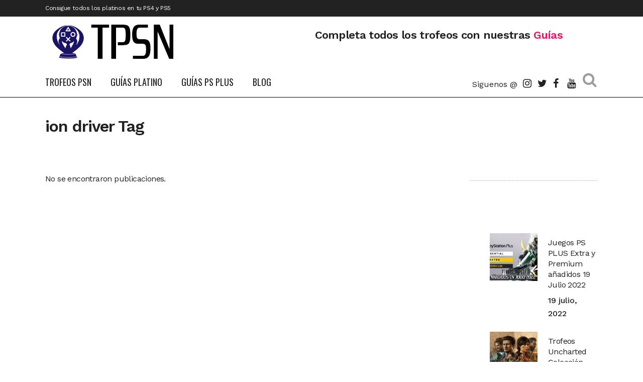

--- FILE ---
content_type: text/html; charset=UTF-8
request_url: https://trofeospsn.com/tag/ion-driver/
body_size: 12361
content:
<!DOCTYPE html><html lang="es"><head><meta charset="UTF-8" /><meta name="viewport" content="width=device-width,initial-scale=1,user-scalable=no"><script src="/cdn-cgi/scripts/7d0fa10a/cloudflare-static/rocket-loader.min.js" data-cf-settings="e840816fbe0263f587aa89a5-|49"></script><link rel="stylesheet" media="print" onload="this.onload=null;this.media='all';" id="ao_optimized_gfonts" href="https://fonts.googleapis.com/css?family=Raleway%3A100%2C200%2C300%2C400%2C500%2C600%2C700%2C800%2C900%2C100italic%2C300italic%2C400italic%2C700italic%7COswald%3A100%2C200%2C300%2C400%2C500%2C600%2C700%2C800%2C900%2C100italic%2C300italic%2C400italic%2C700italic%7CWork+Sans%3A100%2C200%2C300%2C400%2C500%2C600%2C700%2C800%2C900%2C100italic%2C300italic%2C400italic%2C700italic%7CVollkorn%3A100%2C200%2C300%2C400%2C500%2C600%2C700%2C800%2C900%2C100italic%2C300italic%2C400italic%2C700italic&amp;display=swap"><link rel="profile" href="https://gmpg.org/xfn/11" /><link rel="pingback" href="https://trofeospsn.com/xmlrpc.php" /><meta name='robots' content='index, follow, max-image-preview:large, max-snippet:-1, max-video-preview:-1' /><style>img:is([sizes="auto" i],[sizes^="auto," i]){contain-intrinsic-size:3000px 1500px}</style><!-- This site is optimized with the Yoast SEO plugin v24.6 - https://yoast.com/wordpress/plugins/seo/ --><link media="all" href='//trofeospsn.com/wp-content/cache/wpfc-minified/8ab4ugne/f91v7.css' rel="stylesheet"><title>ion driver archivos - Trofeos PSN</title><link rel="canonical" href="https://trofeospsn.com/tag/ion-driver/" /><meta property="og:locale" content="es_ES" /><meta property="og:type" content="article" /><meta property="og:title" content="ion driver archivos - Trofeos PSN" /><meta property="og:url" content="https://trofeospsn.com/tag/ion-driver/" /><meta property="og:site_name" content="Trofeos PSN" /><meta property="og:image" content="https://trofeospsn.com/wp-content/uploads/2020/04/logo-largo-web.png" /><meta property="og:image:width" content="222" /><meta property="og:image:height" content="80" /><meta property="og:image:type" content="image/png" /><meta name="twitter:card" content="summary_large_image" /><meta name="twitter:site" content="@trofeospsn" /> <script type="application/ld+json" class="yoast-schema-graph">{"@context":"https://schema.org","@graph":[{"@type":"CollectionPage","@id":"https://trofeospsn.com/tag/ion-driver/","url":"https://trofeospsn.com/tag/ion-driver/","name":"ion driver archivos - Trofeos PSN","isPartOf":{"@id":"https://trofeospsn.com/#website"},"breadcrumb":{"@id":"https://trofeospsn.com/tag/ion-driver/#breadcrumb"},"inLanguage":"es"},{"@type":"BreadcrumbList","@id":"https://trofeospsn.com/tag/ion-driver/#breadcrumb","itemListElement":[{"@type":"ListItem","position":1,"name":"Trofeos PSN","item":"https://trofeospsn.com/"},{"@type":"ListItem","position":2,"name":"ion driver"}]},{"@type":"WebSite","@id":"https://trofeospsn.com/#website","url":"https://trofeospsn.com/","name":"Trofeos PSN","description":"Trofeos PSN","publisher":{"@id":"https://trofeospsn.com/#organization"},"potentialAction":[{"@type":"SearchAction","target":{"@type":"EntryPoint","urlTemplate":"https://trofeospsn.com/?s={search_term_string}"},"query-input":{"@type":"PropertyValueSpecification","valueRequired":true,"valueName":"search_term_string"}}],"inLanguage":"es"},{"@type":"Organization","@id":"https://trofeospsn.com/#organization","name":"Trofeos PSN","url":"https://trofeospsn.com/","logo":{"@type":"ImageObject","inLanguage":"es","@id":"https://trofeospsn.com/#/schema/logo/image/","url":"https://trofeospsn.com/wp-content/uploads/2020/04/Logo_psn_trofeos.png","contentUrl":"https://trofeospsn.com/wp-content/uploads/2020/04/Logo_psn_trofeos.png","width":564,"height":590,"caption":"Trofeos PSN"},"image":{"@id":"https://trofeospsn.com/#/schema/logo/image/"},"sameAs":["https://www.facebook.com/trofeospsn/","https://x.com/trofeospsn","https://www.instagram.com/trofeospsn/","https://www.youtube.com/channel/UCLxm4rIgp9YErGsxkFZcWoQ/"]}]}</script> <!-- / Yoast SEO plugin. --><link rel="alternate" type="application/rss+xml" title="Trofeos PSN &raquo; Feed" href="https://trofeospsn.com/feed/" /><link rel="alternate" type="application/rss+xml" title="Trofeos PSN &raquo; Feed de los comentarios" href="https://trofeospsn.com/comments/feed/" /><link rel="alternate" type="application/rss+xml" title="Trofeos PSN &raquo; Etiqueta ion driver del feed" href="https://trofeospsn.com/tag/ion-driver/feed/" /><style id='classic-theme-styles-inline-css' type='text/css'>/*! This file is auto-generated */
.wp-block-button__link{color:#fff;background-color:#32373c;border-radius:9999px;box-shadow:none;text-decoration:none;padding:calc(.667em + 2px) calc(1.333em + 2px);font-size:1.125em}.wp-block-file__button{background:#32373c;color:#fff;text-decoration:none}</style><style id='global-styles-inline-css' type='text/css'>:root{--wp--preset--aspect-ratio--square:1;--wp--preset--aspect-ratio--4-3:4/3;--wp--preset--aspect-ratio--3-4:3/4;--wp--preset--aspect-ratio--3-2:3/2;--wp--preset--aspect-ratio--2-3:2/3;--wp--preset--aspect-ratio--16-9:16/9;--wp--preset--aspect-ratio--9-16:9/16;--wp--preset--color--black:#000;--wp--preset--color--cyan-bluish-gray:#abb8c3;--wp--preset--color--white:#fff;--wp--preset--color--pale-pink:#f78da7;--wp--preset--color--vivid-red:#cf2e2e;--wp--preset--color--luminous-vivid-orange:#ff6900;--wp--preset--color--luminous-vivid-amber:#fcb900;--wp--preset--color--light-green-cyan:#7bdcb5;--wp--preset--color--vivid-green-cyan:#00d084;--wp--preset--color--pale-cyan-blue:#8ed1fc;--wp--preset--color--vivid-cyan-blue:#0693e3;--wp--preset--color--vivid-purple:#9b51e0;--wp--preset--gradient--vivid-cyan-blue-to-vivid-purple:linear-gradient(135deg,rgba(6,147,227,1) 0%,#9b51e0 100%);--wp--preset--gradient--light-green-cyan-to-vivid-green-cyan:linear-gradient(135deg,#7adcb4 0%,#00d082 100%);--wp--preset--gradient--luminous-vivid-amber-to-luminous-vivid-orange:linear-gradient(135deg,rgba(252,185,0,1) 0%,rgba(255,105,0,1) 100%);--wp--preset--gradient--luminous-vivid-orange-to-vivid-red:linear-gradient(135deg,rgba(255,105,0,1) 0%,#cf2e2e 100%);--wp--preset--gradient--very-light-gray-to-cyan-bluish-gray:linear-gradient(135deg,#eee 0%,#a9b8c3 100%);--wp--preset--gradient--cool-to-warm-spectrum:linear-gradient(135deg,#4aeadc 0%,#9778d1 20%,#cf2aba 40%,#ee2c82 60%,#fb6962 80%,#fef84c 100%);--wp--preset--gradient--blush-light-purple:linear-gradient(135deg,#ffceec 0%,#9896f0 100%);--wp--preset--gradient--blush-bordeaux:linear-gradient(135deg,#fecda5 0%,#fe2d2d 50%,#6b003e 100%);--wp--preset--gradient--luminous-dusk:linear-gradient(135deg,#ffcb70 0%,#c751c0 50%,#4158d0 100%);--wp--preset--gradient--pale-ocean:linear-gradient(135deg,#fff5cb 0%,#b6e3d4 50%,#33a7b5 100%);--wp--preset--gradient--electric-grass:linear-gradient(135deg,#caf880 0%,#71ce7e 100%);--wp--preset--gradient--midnight:linear-gradient(135deg,#020381 0%,#2874fc 100%);--wp--preset--font-size--small:13px;--wp--preset--font-size--medium:20px;--wp--preset--font-size--large:36px;--wp--preset--font-size--x-large:42px;--wp--preset--spacing--20:.44rem;--wp--preset--spacing--30:.67rem;--wp--preset--spacing--40:1rem;--wp--preset--spacing--50:1.5rem;--wp--preset--spacing--60:2.25rem;--wp--preset--spacing--70:3.38rem;--wp--preset--spacing--80:5.06rem;--wp--preset--shadow--natural:6px 6px 9px rgba(0,0,0,.2);--wp--preset--shadow--deep:12px 12px 50px rgba(0,0,0,.4);--wp--preset--shadow--sharp:6px 6px 0px rgba(0,0,0,.2);--wp--preset--shadow--outlined:6px 6px 0px -3px rgba(255,255,255,1),6px 6px rgba(0,0,0,1);--wp--preset--shadow--crisp:6px 6px 0px rgba(0,0,0,1)}:where(.is-layout-flex){gap:.5em}:where(.is-layout-grid){gap:.5em}body .is-layout-flex{display:flex}.is-layout-flex{flex-wrap:wrap;align-items:center}.is-layout-flex>:is(*,div){margin:0}body .is-layout-grid{display:grid}.is-layout-grid>:is(*,div){margin:0}:where(.wp-block-columns.is-layout-flex){gap:2em}:where(.wp-block-columns.is-layout-grid){gap:2em}:where(.wp-block-post-template.is-layout-flex){gap:1.25em}:where(.wp-block-post-template.is-layout-grid){gap:1.25em}.has-black-color{color:var(--wp--preset--color--black) !important}.has-cyan-bluish-gray-color{color:var(--wp--preset--color--cyan-bluish-gray) !important}.has-white-color{color:var(--wp--preset--color--white) !important}.has-pale-pink-color{color:var(--wp--preset--color--pale-pink) !important}.has-vivid-red-color{color:var(--wp--preset--color--vivid-red) !important}.has-luminous-vivid-orange-color{color:var(--wp--preset--color--luminous-vivid-orange) !important}.has-luminous-vivid-amber-color{color:var(--wp--preset--color--luminous-vivid-amber) !important}.has-light-green-cyan-color{color:var(--wp--preset--color--light-green-cyan) !important}.has-vivid-green-cyan-color{color:var(--wp--preset--color--vivid-green-cyan) !important}.has-pale-cyan-blue-color{color:var(--wp--preset--color--pale-cyan-blue) !important}.has-vivid-cyan-blue-color{color:var(--wp--preset--color--vivid-cyan-blue) !important}.has-vivid-purple-color{color:var(--wp--preset--color--vivid-purple) !important}.has-black-background-color{background-color:var(--wp--preset--color--black) !important}.has-cyan-bluish-gray-background-color{background-color:var(--wp--preset--color--cyan-bluish-gray) !important}.has-white-background-color{background-color:var(--wp--preset--color--white) !important}.has-pale-pink-background-color{background-color:var(--wp--preset--color--pale-pink) !important}.has-vivid-red-background-color{background-color:var(--wp--preset--color--vivid-red) !important}.has-luminous-vivid-orange-background-color{background-color:var(--wp--preset--color--luminous-vivid-orange) !important}.has-luminous-vivid-amber-background-color{background-color:var(--wp--preset--color--luminous-vivid-amber) !important}.has-light-green-cyan-background-color{background-color:var(--wp--preset--color--light-green-cyan) !important}.has-vivid-green-cyan-background-color{background-color:var(--wp--preset--color--vivid-green-cyan) !important}.has-pale-cyan-blue-background-color{background-color:var(--wp--preset--color--pale-cyan-blue) !important}.has-vivid-cyan-blue-background-color{background-color:var(--wp--preset--color--vivid-cyan-blue) !important}.has-vivid-purple-background-color{background-color:var(--wp--preset--color--vivid-purple) !important}.has-black-border-color{border-color:var(--wp--preset--color--black) !important}.has-cyan-bluish-gray-border-color{border-color:var(--wp--preset--color--cyan-bluish-gray) !important}.has-white-border-color{border-color:var(--wp--preset--color--white) !important}.has-pale-pink-border-color{border-color:var(--wp--preset--color--pale-pink) !important}.has-vivid-red-border-color{border-color:var(--wp--preset--color--vivid-red) !important}.has-luminous-vivid-orange-border-color{border-color:var(--wp--preset--color--luminous-vivid-orange) !important}.has-luminous-vivid-amber-border-color{border-color:var(--wp--preset--color--luminous-vivid-amber) !important}.has-light-green-cyan-border-color{border-color:var(--wp--preset--color--light-green-cyan) !important}.has-vivid-green-cyan-border-color{border-color:var(--wp--preset--color--vivid-green-cyan) !important}.has-pale-cyan-blue-border-color{border-color:var(--wp--preset--color--pale-cyan-blue) !important}.has-vivid-cyan-blue-border-color{border-color:var(--wp--preset--color--vivid-cyan-blue) !important}.has-vivid-purple-border-color{border-color:var(--wp--preset--color--vivid-purple) !important}.has-vivid-cyan-blue-to-vivid-purple-gradient-background{background:var(--wp--preset--gradient--vivid-cyan-blue-to-vivid-purple) !important}.has-light-green-cyan-to-vivid-green-cyan-gradient-background{background:var(--wp--preset--gradient--light-green-cyan-to-vivid-green-cyan) !important}.has-luminous-vivid-amber-to-luminous-vivid-orange-gradient-background{background:var(--wp--preset--gradient--luminous-vivid-amber-to-luminous-vivid-orange) !important}.has-luminous-vivid-orange-to-vivid-red-gradient-background{background:var(--wp--preset--gradient--luminous-vivid-orange-to-vivid-red) !important}.has-very-light-gray-to-cyan-bluish-gray-gradient-background{background:var(--wp--preset--gradient--very-light-gray-to-cyan-bluish-gray) !important}.has-cool-to-warm-spectrum-gradient-background{background:var(--wp--preset--gradient--cool-to-warm-spectrum) !important}.has-blush-light-purple-gradient-background{background:var(--wp--preset--gradient--blush-light-purple) !important}.has-blush-bordeaux-gradient-background{background:var(--wp--preset--gradient--blush-bordeaux) !important}.has-luminous-dusk-gradient-background{background:var(--wp--preset--gradient--luminous-dusk) !important}.has-pale-ocean-gradient-background{background:var(--wp--preset--gradient--pale-ocean) !important}.has-electric-grass-gradient-background{background:var(--wp--preset--gradient--electric-grass) !important}.has-midnight-gradient-background{background:var(--wp--preset--gradient--midnight) !important}.has-small-font-size{font-size:var(--wp--preset--font-size--small) !important}.has-medium-font-size{font-size:var(--wp--preset--font-size--medium) !important}.has-large-font-size{font-size:var(--wp--preset--font-size--large) !important}.has-x-large-font-size{font-size:var(--wp--preset--font-size--x-large) !important}:where(.wp-block-post-template.is-layout-flex){gap:1.25em}:where(.wp-block-post-template.is-layout-grid){gap:1.25em}:where(.wp-block-columns.is-layout-flex){gap:2em}:where(.wp-block-columns.is-layout-grid){gap:2em}:root :where(.wp-block-pullquote){font-size:1.5em;line-height:1.6}</style><link rel='stylesheet' id='bridge-qode-dripicons-css' href='//trofeospsn.com/wp-content/cache/wpfc-minified/nm1w1ed/f91v7.css' type='text/css' media='all' /><style id='bridge-stylesheet-inline-css' type='text/css'>.archive.disabled_footer_top .footer_top_holder,.archive.disabled_footer_bottom .footer_bottom_holder{display:none}</style><style id='bridge-style-dynamic-responsive-inline-css' type='text/css'>.qode-news-holder .qode-post-info-date a,.qode-news-holder .qode-post-info-author,.qode-news-holder .qode-post-info-comments-holder a,.q_dropcap,.qode-slider1-owl .owl-dots .owl-dot .qode-slider1-pag-date,.qode-news-single-news-template .qode-comment-holder .qode-comment-text .qode-comment-date{font-family:'Vollkorn',serif}p{letter-spacing:-.6px}.q_dropcap.normal{font-weight:400;height:46px}.drop_down .second{box-shadow:0px 2px 6px rgba(0,0,0,.1)}body.archive .content .container .container_inner{padding-bottom:80px}.content_bottom .widget_text.widget.widget_custom_html .textwidget.custom-html-widget{text-align:center;padding:26px 0;border-top:1px solid #000}.qode-instagram-feed li{margin:0 !important;padding:0 !important}.wpb_widgetised_column .widget a,.wpb_widgetised_column .widget li,.wpb_widgetised_column a{font-weight:inherit}.qode_tweet_text{font-weight:500;letter-spacing:-.6px;line-height:21px;border-bottom:1px dotted #a9a9a9;padding-bottom:25px;padding-top:12px}.qode_twitter_widget li:last-child .qode_tweet_text{border-bottom:none;margin-bottom:-18px}.video-sidebar{margin-bottom:49px}.qode_tweet_text a{color:#582ff2 !important}.wpb_widgetised_column .widget>h5,aside .widget>h5{font-family:'Oswald',sans-serif;font-size:22px;line-height:22px;font-style:normal;font-weight:400;letter-spacing:0px;text-transform:uppercase}.footer_top .qode-news-layout1-widget .qode-layout1-item,.footer_top .qode-news-layout1-widget>h5{border-bottom:none}.footer_top .qode-news-layout1-widget>h5{padding-bottom:4px}.footer_top .qode-news-layout1-widget .qode-layout1-item{padding-top:17px !important;padding-bottom:19px !important}.footer_top .qode-news-holder .qode-post-info-date a i,.footer_top .qode-news-holder .qode-post-info-date a{color:#c6c6c6 !important}.footer_top h5{margin:0 0 27px}.footer_top .widget_nav_menu ul li{padding:3px 0 19px}.footer_top .comment-author-link{letter-spacing:-.6px}.wpb_widgetised_column.wpb_content_element .qode-instagram-feed li,aside .widget .qode-instagram-feed li{margin:0 0 6px !important;padding:0 3px !important}.wpb_widgetised_column.wpb_content_element .qode-instagram-feed,aside .widget .qode-instagram-feed{margin-left:-3px;margin-right:-3px}.latest-post-sidebar{margin-bottom:-25px}.latest-post-sidebar-2{margin-bottom:-16px}header:not(.centered_logo) .header_fixed_right_area{line-height:initial}.header_top .wpml-ls-legacy-dropdown li{width:auto !important}.header_top .wpml-ls-legacy-dropdown>ul>li>a{padding-right:0 !important}.header_top .wpml-ls-legacy-dropdown ul li a{font-size:11px !important;text-transform:uppercase;font-style:normal;font-weight:500;display:inline-block;background-color:transparent}.header_top .wpml-ls-legacy-dropdown ul li:hover a{color:#fff;background-color:transparent}.header_top .wpml-ls-legacy-dropdown>ul>li>a:after{right:-14px}.header_top .wpml-ls-legacy-dropdown ul ul{box-shadow:0px 2px 6px rgba(0,0,0,.1);background-color:#fff}.header_top .wpml-ls-legacy-dropdown ul ul li a span{color:#000 !important}@media only screen and (max-width:1750px){.qode-slider1-item .qode-blog-share{display:none}}@media only screen and (max-width:1440px) and (min-width:769px){h1,h1 a{font-size:50px;line-height:66px;letter-spacing:-2px}}@media only screen and (max-width:480px){.footer_top .column_inner>div{margin:0 0 0!important}}div.wpcf7 .ajax-loader{display:none}.header_inner_right .two_columns_form_without_space{max-width:330px}.drop_down .second .inner .widget{padding:0}.drop_down .wide .second ul li{padding:0}.drop_down .wide .second ul{padding:15px 0;margin:0 -15px}.drop_down .wide .second ul li{border:none}@media only screen and (min-width:1024px){.drop_down .wide .second ul li.qode-one-column-dropdown{width:950px}}@media only screen and (min-width:1200px){.drop_down .wide .second ul li.qode-one-column-dropdown{width:1100px}}@media only screen and (min-width:1500px){.qode_grid_1400 .drop_down .wide .second ul li.qode-one-column-dropdown{width:1400px}}.header_bottom_right_widget_holder{padding:0 0 0 17px}.drop_down .second .inner ul li.sub a i.q_menu_arrow{font-size:15px;color:#202020}li.narrow .second .inner ul{box-shadow:6px 10px 29px 0px rgba(0,0,0,.14)}.header_fixed_right_area>div{display:inline-block}.header_fixed_right_area>div:first-child{padding-right:70px}.category .blog_holder article .post_info{font-family:'Vollkorn',serif;color:#545454}.category .blog_holder article .post_info a{color:#545454}.category .blog_holder article .post_text h2 .date{display:none}.category .blog_holder article .post_info .dots{padding:0 10px}.main_menu>ul>li>.second>.inner{border-top:1px solid rgba(0,0,0,1)}header.sticky .header_bottom{border-bottom:1px solid rgba(0,0,0,1)}.drop_down .narrow .second .inner ul li a{padding-left:28px}li.narrow .second .inner ul{padding:14px 0}.drop_down .second .inner ul li ul{top:-14px}.header_top_bottom_holder .header_top .wpml-ls-legacy-dropdown{width:7.5em}.header_top_bottom_holder .header_top .header-widget.header-left-widget:first-child p{padding-left:0}.drop_down .wide .second ul{padding:30px 0}@media screen and (max-width:1000px){.header_bottom_right_widget_holder div.wpcf7{display:none}}@media screen and (max-width:1500px){.sticky nav.main_menu>ul>li>a{padding:0 14px}}@media screen and (max-width:1200px){.sticky .header_bottom_right_widget_holder div.wpcf7{display:none}}.drop_down .second .inner .qode-layout1-item .qode-post-info-date{margin-bottom:0}</style><style id='akismet-widget-style-inline-css' type='text/css'>.a-stats{--akismet-color-mid-green:#357b49;--akismet-color-white:#fff;--akismet-color-light-grey:#f6f7f7;max-width:350px;width:auto}.a-stats *{all:unset;box-sizing:border-box}.a-stats strong{font-weight:600}.a-stats a.a-stats__link,.a-stats a.a-stats__link:visited,.a-stats a.a-stats__link:active{background:var(--akismet-color-mid-green);border:none;box-shadow:none;border-radius:8px;color:var(--akismet-color-white);cursor:pointer;display:block;font-family:-apple-system,BlinkMacSystemFont,'Segoe UI','Roboto','Oxygen-Sans','Ubuntu','Cantarell','Helvetica Neue',sans-serif;font-weight:500;padding:12px;text-align:center;text-decoration:none;transition:all .2s ease}.widget .a-stats a.a-stats__link:focus{background:var(--akismet-color-mid-green);color:var(--akismet-color-white);text-decoration:none}.a-stats a.a-stats__link:hover{filter:brightness(110%);box-shadow:0 4px 12px rgba(0,0,0,.06),0 0 2px rgba(0,0,0,.16)}.a-stats .count{color:var(--akismet-color-white);display:block;font-size:1.5em;line-height:1.4;padding:0 13px;white-space:nowrap}</style> <script type="e840816fbe0263f587aa89a5-text/javascript" src="https://trofeospsn.com/wp-content/plugins/jquery-updater/js/jquery-3.7.1.min.js" id="jquery-core-js"></script> <script type="e840816fbe0263f587aa89a5-text/javascript" src="https://trofeospsn.com/wp-content/plugins/jquery-updater/js/jquery-migrate-3.5.2.min.js" id="jquery-migrate-js"></script> <script type="e840816fbe0263f587aa89a5-text/javascript"></script><link rel="https://api.w.org/" href="https://trofeospsn.com/wp-json/" /><link rel="alternate" title="JSON" type="application/json" href="https://trofeospsn.com/wp-json/wp/v2/tags/635" /><link rel="EditURI" type="application/rsd+xml" title="RSD" href="https://trofeospsn.com/xmlrpc.php?rsd" /><meta name="generator" content="WordPress 6.7.2" /><link rel="preload" href="/wp-content/themes/bridge/css/dripicons/fonts/dripicons-v2.woff" as="font" type="font/woff2" crossorigin="anonymous"><link rel="preload" href="/wp-content/themes/bridge/css/elegant-icons/fonts/ElegantIcons.woff" as="font" type="font/woff2" crossorigin="anonymous"><link rel="preload" href="/wp-content/themes/bridge/css/font-awesome/fonts/fontawesome-webfont.woff2?v=4.7.0" as="font" type="font/woff2" crossorigin="anonymous"> <script type="e840816fbe0263f587aa89a5-text/javascript">document.documentElement.className=document.documentElement.className.replace('no-js','js');</script> <style>.no-js img.lazyload{display:none}figure.wp-block-image img.lazyloading{min-width:150px}.lazyload{opacity:0}.lazyloading{border:0 !important;opacity:1;background:#f3f3f3 url('https://trofeospsn.com/wp-content/plugins/wp-smushit/app/assets/images/smush-placeholder.png') no-repeat center !important;background-size:16px auto !important;min-width:16px}.lazyload,.lazyloading{--smush-placeholder-width:100px;--smush-placeholder-aspect-ratio:1/1;width:var(--smush-placeholder-width) !important;aspect-ratio:var(--smush-placeholder-aspect-ratio) !important}</style><meta name="generator" content="Powered by WPBakery Page Builder - drag and drop page builder for WordPress."/> <script async type="e840816fbe0263f587aa89a5-application/javascript" src="https://news.google.com/swg/js/v1/swg-basic.js"></script> <script type="e840816fbe0263f587aa89a5-text/javascript">(self.SWG_BASIC=self.SWG_BASIC||[]).push(basicSubscriptions=>{basicSubscriptions.init({type:"NewsArticle",isPartOfType:["Product"],isPartOfProductId:"CAowwpexDA:openaccess",clientOptions:{theme:"light",lang:"es"},});});</script><!-- Google Tag Manager --> <script type="e840816fbe0263f587aa89a5-text/javascript">(function(w,d,s,l,i){w[l]=w[l]||[];w[l].push({'gtm.start':new Date().getTime(),event:'gtm.js'});var f=d.getElementsByTagName(s)[0],j=d.createElement(s),dl=l!='dataLayer'?'&l='+l:'';j.async=true;j.src='https://www.googletagmanager.com/gtm.js?id='+i+dl;f.parentNode.insertBefore(j,f);})(window,document,'script','dataLayer','GTM-WDX453C');</script> <!-- End Google Tag Manager --><link rel="icon" href="https://trofeospsn.com/wp-content/uploads/2020/04/cropped-Logo_psn_trofeos-32x32.png" sizes="32x32" /><link rel="icon" href="https://trofeospsn.com/wp-content/uploads/2020/04/cropped-Logo_psn_trofeos-192x192.png" sizes="192x192" /><link rel="apple-touch-icon" href="https://trofeospsn.com/wp-content/uploads/2020/04/cropped-Logo_psn_trofeos-180x180.png" /><meta name="msapplication-TileImage" content="https://trofeospsn.com/wp-content/uploads/2020/04/cropped-Logo_psn_trofeos-270x270.png" /> <script async src="https://pagead2.googlesyndication.com/pagead/js/adsbygoogle.js?client=ca-pub-4856489003891286" crossorigin="anonymous" type="e840816fbe0263f587aa89a5-text/javascript"></script> <style type="text/css" id="wp-custom-css">.owl-dots{background-color:rgba(0,0,0,.5);box-shadow:5px 5px 10px 15px rgb(0 0 0/50%)}h2.titulo_adjust2{line-height:revert !important}</style><noscript><style>.wpb_animate_when_almost_visible{opacity:1}</style></noscript></head><body class="archive tag tag-ion-driver tag-635 bridge-core-3.1.1 qode-news-3.0.6  qode_grid_1400 footer_responsive_adv qode-content-sidebar-responsive qode-theme-ver-30.0.1 qode-theme-bridge qode_header_in_grid wpb-js-composer js-comp-ver-7.0 vc_responsive" itemscope itemtype="http://schema.org/WebPage"> <!-- Google Tag Manager (noscript) --> <noscript><iframe src="https://www.googletagmanager.com/ns.html?id=GTM-WDX453C"
height="0" width="0" style="display:none;visibility:hidden"></iframe></noscript> <!-- End Google Tag Manager (noscript) --><div class="wrapper"><div class="wrapper_inner"> <!-- Google Analytics start --> <!-- Google Analytics end --><header class=" has_top has_header_fixed_right scroll_header_top_area  stick menu_bottom scrolled_not_transparent with_border page_header"><div class="header_inner clearfix"><form role="search" action="https://trofeospsn.com/" class="qode_search_form_2" method="get"><div class="container"><div class="container_inner clearfix"><div class="form_holder_outer"><div class="form_holder"> <input type="text" placeholder="Buscar" name="s" class="qode_search_field" autocomplete="off" /> <a class="qode_search_submit" href="javascript:void(0)"> <i class="qode_icon_font_awesome fa fa-search " ></i> </a></div></div></div></div></form><div class="header_top_bottom_holder"><div class="header_top clearfix" style='' ><div class="container"><div class="container_inner clearfix"><div class="left"><div class="inner"><div class="header-widget widget_text header-left-widget"><div class="textwidget"><p>Consigue todos los platinos en tu PS4 y PS5</p></div></div></div></div><div class="right"><div class="inner"></div></div></div></div></div><div class="header_bottom clearfix" style='' ><div class="container"><div class="container_inner clearfix"><div class="header_inner_left"><div class="mobile_menu_button"> <span> <i class="qode_icon_font_awesome fa fa-bars " ></i> </span></div><div class="logo_wrapper" ><div class="q_logo"> <a itemprop="url" href="https://trofeospsn.com/" > <img itemprop="image" class="normal" src="https://trofeospsn.com/wp-content/uploads/2020/04/logo-largo-web-ok.png" alt="Logo"> <img itemprop="image" class="light" src="https://trofeospsn.com/wp-content/uploads/2020/04/logo-largo-web-ok.png" alt="Logo"/> <img itemprop="image" class="dark" src="https://trofeospsn.com/wp-content/uploads/2020/04/logo-largo-web-ok.png" alt="Logo"/> <img itemprop="image" class="sticky" src="https://trofeospsn.com/wp-content/uploads/2020/04/logo-largo-web-ok.png" alt="Logo"/> <img itemprop="image" class="mobile" src="https://trofeospsn.com/wp-content/uploads/2020/04/logo-largo-web-ok.png" alt="Logo"/> </a></div></div><div class="header_fixed_right_area"><div class="textwidget custom-html-widget"><div class="vc_empty_space"  style="height: 23px" ><span
class="vc_empty_space_inner"> <span class="empty_space_image"  ></span> </span></div><h4 style="display: inline-block;">Completa todos los trofeos con nuestras <span style="color: #ed145b;"> Guías</span></h4></div></div></div><div class="header_menu_bottom"><div class="header_menu_bottom_inner"><div class="main_menu_header_inner_right_holder"><nav class="main_menu drop_down"><ul id="menu-trofeospsn-main" class="clearfix"><li id="nav-menu-item-1156" class="menu-item menu-item-type-post_type menu-item-object-page menu-item-home  narrow"><a href="https://trofeospsn.com/" class=""><i class="menu_icon blank fa"></i><span>Trofeos PSN</span><span class="plus"></span></a></li><li id="nav-menu-item-1152" class="menu-item menu-item-type-custom menu-item-object-custom menu-item-has-children  has_sub narrow"><a href="/guia-platino/" class=""><i class="menu_icon blank fa"></i><span>Guías Platino</span><span class="plus"></span></a><div class="second"><div class="inner"><ul><li id="nav-menu-item-4242" class="menu-item menu-item-type-custom menu-item-object-custom "><a href="https://trofeospsn.com/ultimas-guias-platino/" class=""><i class="menu_icon blank fa"></i><span>Últimas</span><span class="plus"></span></a></li><li id="nav-menu-item-4246" class="menu-item menu-item-type-custom menu-item-object-custom "><a href="https://trofeospsn.com/guias-platino-mas-faciles/" class=""><i class="menu_icon blank fa"></i><span>Más Fáciles</span><span class="plus"></span></a></li><li id="nav-menu-item-4243" class="menu-item menu-item-type-custom menu-item-object-custom "><a href="https://trofeospsn.com/guias-platino-mas-dificiles/" class=""><i class="menu_icon blank fa"></i><span>Más Difíciles</span><span class="plus"></span></a></li><li id="nav-menu-item-4245" class="menu-item menu-item-type-custom menu-item-object-custom "><a href="https://trofeospsn.com/guias-platino-mas-cortos/" class=""><i class="menu_icon blank fa"></i><span>Más Cortos</span><span class="plus"></span></a></li><li id="nav-menu-item-4244" class="menu-item menu-item-type-custom menu-item-object-custom "><a href="https://trofeospsn.com/guias-platino-mas-largos/" class=""><i class="menu_icon blank fa"></i><span>Más Largos</span><span class="plus"></span></a></li></ul></div></div></li><li id="nav-menu-item-29991" class="menu-item menu-item-type-custom menu-item-object-custom menu-item-has-children  has_sub narrow"><a href="https://trofeospsn.com/ps/plus-extra/" class=""><i class="menu_icon blank fa"></i><span>Guías PS Plus</span><span class="plus"></span></a><div class="second"><div class="inner"><ul><li id="nav-menu-item-29993" class="menu-item menu-item-type-custom menu-item-object-custom "><a href="https://trofeospsn.com/ps/plus/2022/octubre-2022/" class=""><i class="menu_icon blank fa"></i><span>Guías PS Plus Octubre 2022</span><span class="plus"></span></a></li><li id="nav-menu-item-29992" class="menu-item menu-item-type-custom menu-item-object-custom "><a href="https://trofeospsn.com/ps/plus-extra/" class=""><i class="menu_icon blank fa"></i><span>Guías PS Plus Extra</span><span class="plus"></span></a></li></ul></div></div></li><li id="nav-menu-item-1157" class="menu-item menu-item-type-post_type menu-item-object-page current_page_parent menu-item-has-children  has_sub narrow"><a href="https://trofeospsn.com/blog/" class=""><i class="menu_icon blank fa"></i><span>Blog</span><span class="plus"></span></a><div class="second"><div class="inner"><ul><li id="nav-menu-item-1158" class="menu-item menu-item-type-taxonomy menu-item-object-category "><a href="https://trofeospsn.com/noticias/" class=""><i class="menu_icon blank fa"></i><span>Noticias</span><span class="plus"></span></a></li></ul></div></div></li></ul></nav><div class="header_inner_right"><div class="side_menu_button_wrapper right"><div class="header_bottom_right_widget_holder"><div class="widget_text header_bottom_widget widget_custom_html"><div class="textwidget custom-html-widget"><span style="display: inline-block;"><div class="vc_empty_space" style="height: 10px"> <span class="vc_empty_space_inner"> <span class="empty_space_image"></span> </span></div> Siguenos @ <span class="q_social_icon_holder normal_social" data-color="#222222" data-hover-color="#ed145b"><a itemprop="url" href="https://instagram.com/trofeospsn" target="_blank"><i class="qode_icon_font_awesome fa fa-instagram  simple_social" style="color: #222222;margin: 0 0 0 0;font-size: 20px;"></i></a></span><span class="q_social_icon_holder normal_social" data-color="#222222" data-hover-color="#ed145b"><a itemprop="url" href="https://twitter.com/trofeospsn" target="_blank"><i class="qode_icon_font_awesome fa fa-twitter  simple_social" style="color: #222222;margin: 0 0 0 0;font-size: 20px;color: #222222;"></i></a></span><span class="q_social_icon_holder normal_social" data-color="#222222" data-hover-color="#ed145b"><a itemprop="url" href="https://www.facebook.com/trofeospsn" target="_blank"><i class="qode_icon_font_awesome fa fa-facebook  simple_social" style="color: #222222;margin: 0 0 0 0;font-size: 20px;color: #222222;"></i></a></span> <span class="q_social_icon_holder normal_social" data-color="#222222" data-hover-color="#ed145b"><a itemprop="url" href="https://www.youtube.com/c/trofeospsn" target="_blank"><i class="qode_icon_font_awesome fa fa-youtube  simple_social" style="color: #222222;margin: 0 0 0 0;font-size: 20px;color: #222222;"></i></a></span> </span></div></div></div><div class="side_menu_button"> <a class="search_button search_slides_from_header_bottom large" href="javascript:void(0)"> <i class="qode_icon_font_awesome fa fa-search " ></i> </a></div></div></div></div></div></div><nav class="mobile_menu"><ul id="menu-trofeospsn-main-1" class=""><li id="mobile-menu-item-1156" class="menu-item menu-item-type-post_type menu-item-object-page menu-item-home "><a href="https://trofeospsn.com/" class=""><span>Trofeos PSN</span></a><span class="mobile_arrow"><i class="fa fa-angle-right"></i><i class="fa fa-angle-down"></i></span></li><li id="mobile-menu-item-1152" class="menu-item menu-item-type-custom menu-item-object-custom menu-item-has-children  has_sub"><a href="/guia-platino/" class=""><span>Guías Platino</span></a><span class="mobile_arrow"><i class="fa fa-angle-right"></i><i class="fa fa-angle-down"></i></span><ul class="sub_menu"><li id="mobile-menu-item-4242" class="menu-item menu-item-type-custom menu-item-object-custom "><a href="https://trofeospsn.com/ultimas-guias-platino/" class=""><span>Últimas</span></a><span class="mobile_arrow"><i class="fa fa-angle-right"></i><i class="fa fa-angle-down"></i></span></li><li id="mobile-menu-item-4246" class="menu-item menu-item-type-custom menu-item-object-custom "><a href="https://trofeospsn.com/guias-platino-mas-faciles/" class=""><span>Más Fáciles</span></a><span class="mobile_arrow"><i class="fa fa-angle-right"></i><i class="fa fa-angle-down"></i></span></li><li id="mobile-menu-item-4243" class="menu-item menu-item-type-custom menu-item-object-custom "><a href="https://trofeospsn.com/guias-platino-mas-dificiles/" class=""><span>Más Difíciles</span></a><span class="mobile_arrow"><i class="fa fa-angle-right"></i><i class="fa fa-angle-down"></i></span></li><li id="mobile-menu-item-4245" class="menu-item menu-item-type-custom menu-item-object-custom "><a href="https://trofeospsn.com/guias-platino-mas-cortos/" class=""><span>Más Cortos</span></a><span class="mobile_arrow"><i class="fa fa-angle-right"></i><i class="fa fa-angle-down"></i></span></li><li id="mobile-menu-item-4244" class="menu-item menu-item-type-custom menu-item-object-custom "><a href="https://trofeospsn.com/guias-platino-mas-largos/" class=""><span>Más Largos</span></a><span class="mobile_arrow"><i class="fa fa-angle-right"></i><i class="fa fa-angle-down"></i></span></li></ul></li><li id="mobile-menu-item-29991" class="menu-item menu-item-type-custom menu-item-object-custom menu-item-has-children  has_sub"><a href="https://trofeospsn.com/ps/plus-extra/" class=""><span>Guías PS Plus</span></a><span class="mobile_arrow"><i class="fa fa-angle-right"></i><i class="fa fa-angle-down"></i></span><ul class="sub_menu"><li id="mobile-menu-item-29993" class="menu-item menu-item-type-custom menu-item-object-custom "><a href="https://trofeospsn.com/ps/plus/2022/octubre-2022/" class=""><span>Guías PS Plus Octubre 2022</span></a><span class="mobile_arrow"><i class="fa fa-angle-right"></i><i class="fa fa-angle-down"></i></span></li><li id="mobile-menu-item-29992" class="menu-item menu-item-type-custom menu-item-object-custom "><a href="https://trofeospsn.com/ps/plus-extra/" class=""><span>Guías PS Plus Extra</span></a><span class="mobile_arrow"><i class="fa fa-angle-right"></i><i class="fa fa-angle-down"></i></span></li></ul></li><li id="mobile-menu-item-1157" class="menu-item menu-item-type-post_type menu-item-object-page current_page_parent menu-item-has-children  has_sub"><a href="https://trofeospsn.com/blog/" class=""><span>Blog</span></a><span class="mobile_arrow"><i class="fa fa-angle-right"></i><i class="fa fa-angle-down"></i></span><ul class="sub_menu"><li id="mobile-menu-item-1158" class="menu-item menu-item-type-taxonomy menu-item-object-category "><a href="https://trofeospsn.com/noticias/" class=""><span>Noticias</span></a><span class="mobile_arrow"><i class="fa fa-angle-right"></i><i class="fa fa-angle-down"></i></span></li></ul></li></ul></nav></div></div></div></div></div></header><div class="content "><div class="content_inner  "><div class="title_outer title_without_animation"    data-height="302"><div class="title title_size_medium  position_left " style="height:302px;"><div class="image not_responsive"></div><div class="title_holder"  style="padding-top:202px;height:100px;"><div class="container"><div class="container_inner clearfix"><div class="title_subtitle_holder" ><h1 ><span>ion driver Tag</span></h1></div></div></div></div></div></div><div class="container"><div class="container_inner default_template_holder clearfix"><div class="two_columns_75_25 background_color_sidebar grid2 clearfix"><div class="column1"><div class="column_inner"><div class="blog_holder blog_small_image"> <!--if template name is defined than it is used our template and we can use query '$blog_query'--> <!--otherwise it is archive or category page and we don't have query--><div class="entry"><p>No se encontraron publicaciones.</p></div></div></div></div><div class="column2"><div class="column_inner"><aside class="sidebar"><div id="custom_html-28" class="widget_text widget widget_custom_html posts_holder"><div class="textwidget custom-html-widget"></div></div><div id="custom_html-31" class="widget_text widget widget_custom_html posts_holder"><div class="textwidget custom-html-widget"><hr style="border: 1px dotted #a9a9a9; border-style: none none dotted; margin-top: -17px; margin-bottom: -15px;" /></div></div><div id="text-2" class="widget widget_text posts_holder"><div class="textwidget"><div style="text-align: center;"><p><script src="https://apis.google.com/js/platform.js" type="e840816fbe0263f587aa89a5-text/javascript"></script></p><div class="g-ytsubscribe" data-channelid="UCLxm4rIgp9YErGsxkFZcWoQ" data-layout="full" data-count="default"></div><p>&nbsp;</p></div></div></div><div class="widget qode_latest_posts_widget"><div class='latest_post_holder image_in_box  ' ><ul><li class="clearfix"><div class="latest_post"  ><div class="latest_post_image clearfix"> <a itemprop="url" href="https://trofeospsn.com/ps-plus/juegos-ps-plus-extra-y-premium-anadidos-19-julio-2022/"> <img width="150" height="150" data-src="https://trofeospsn.com/wp-content/uploads/2022/07/JUEGOS-PS-PLUS-ESSENTIAL-ESTRA-Y-PREMIUM-DISPONIBLES-DISPONIBLES-EL-19-DE-JULIO-DE-2022-150x150.jpg" class="attachment-thumbnail size-thumbnail lazyload" alt="JUEGOS PS PLUS ESSENTIAL ESTRA Y PREMIUM DISPONIBLES DISPONIBLES EL 19 DE JULIO DE 2022" decoding="async" data-srcset="https://trofeospsn.com/wp-content/uploads/2022/07/JUEGOS-PS-PLUS-ESSENTIAL-ESTRA-Y-PREMIUM-DISPONIBLES-DISPONIBLES-EL-19-DE-JULIO-DE-2022-150x150.jpg 150w, https://trofeospsn.com/wp-content/uploads/2022/07/JUEGOS-PS-PLUS-ESSENTIAL-ESTRA-Y-PREMIUM-DISPONIBLES-DISPONIBLES-EL-19-DE-JULIO-DE-2022-570x570.jpg 570w, https://trofeospsn.com/wp-content/uploads/2022/07/JUEGOS-PS-PLUS-ESSENTIAL-ESTRA-Y-PREMIUM-DISPONIBLES-DISPONIBLES-EL-19-DE-JULIO-DE-2022-500x500.jpg 500w" data-sizes="(max-width: 150px) 100vw, 150px" src="[data-uri]" style="--smush-placeholder-width: 150px; --smush-placeholder-aspect-ratio: 150/150;" /> </a></div><div class="latest_post_text"><div class="latest_post_inner"><div class="latest_post_text_inner"><h5 itemprop="name" class="latest_post_title entry_title"><a itemprop="url" href="https://trofeospsn.com/ps-plus/juegos-ps-plus-extra-y-premium-anadidos-19-julio-2022/">Juegos PS PLUS Extra y Premium  añadidos 19 Julio 2022</a></h5> <span class="post_infos"> <span class="date_hour_holder"> <span itemprop="dateCreated" class="date entry_date updated">19 julio, 2022<meta itemprop="interactionCount" content="UserComments: 0"/></span> </span> </span></div></div></div></div></li><li class="clearfix"><div class="latest_post"  ><div class="latest_post_image clearfix"> <a itemprop="url" href="https://trofeospsn.com/platinos/trofeos-uncharted-coleccion-legado-de-los-ladrones-para-ps5/"> <img width="150" height="150" data-src="https://trofeospsn.com/wp-content/uploads/2022/01/trofeos-uncharted-coleccion-legado-de-los-ladrones-ps5-2-Platinos-150x150.jpg" class="attachment-thumbnail size-thumbnail lazyload" alt="trofeos uncharted colección legado de los ladrones ps5 - 2 Platinos" decoding="async" data-srcset="https://trofeospsn.com/wp-content/uploads/2022/01/trofeos-uncharted-coleccion-legado-de-los-ladrones-ps5-2-Platinos-150x150.jpg 150w, https://trofeospsn.com/wp-content/uploads/2022/01/trofeos-uncharted-coleccion-legado-de-los-ladrones-ps5-2-Platinos-570x570.jpg 570w, https://trofeospsn.com/wp-content/uploads/2022/01/trofeos-uncharted-coleccion-legado-de-los-ladrones-ps5-2-Platinos-500x500.jpg 500w" data-sizes="(max-width: 150px) 100vw, 150px" src="[data-uri]" style="--smush-placeholder-width: 150px; --smush-placeholder-aspect-ratio: 150/150;" /> </a></div><div class="latest_post_text"><div class="latest_post_inner"><div class="latest_post_text_inner"><h5 itemprop="name" class="latest_post_title entry_title"><a itemprop="url" href="https://trofeospsn.com/platinos/trofeos-uncharted-coleccion-legado-de-los-ladrones-para-ps5/">Trofeos Uncharted Colección Legado de los Ladrones para PS5</a></h5> <span class="post_infos"> <span class="date_hour_holder"> <span itemprop="dateCreated" class="date entry_date updated">13 enero, 2022<meta itemprop="interactionCount" content="UserComments: 0"/></span> </span> </span></div></div></div></div></li><li class="clearfix"><div class="latest_post"  ><div class="latest_post_image clearfix"> <a itemprop="url" href="https://trofeospsn.com/noticias/the-game-awards-2021-ganadores-y-nominados/"> <img width="150" height="150" data-src="https://trofeospsn.com/wp-content/uploads/2021/12/The-Game-Awards-2021-Ganadores-y-nominados-150x150.jpg" class="attachment-thumbnail size-thumbnail lazyload" alt="The Game Awards 2021 - Ganadores y nominados" decoding="async" data-srcset="https://trofeospsn.com/wp-content/uploads/2021/12/The-Game-Awards-2021-Ganadores-y-nominados-150x150.jpg 150w, https://trofeospsn.com/wp-content/uploads/2021/12/The-Game-Awards-2021-Ganadores-y-nominados-570x570.jpg 570w, https://trofeospsn.com/wp-content/uploads/2021/12/The-Game-Awards-2021-Ganadores-y-nominados-500x500.jpg 500w" data-sizes="(max-width: 150px) 100vw, 150px" src="[data-uri]" style="--smush-placeholder-width: 150px; --smush-placeholder-aspect-ratio: 150/150;" /> </a></div><div class="latest_post_text"><div class="latest_post_inner"><div class="latest_post_text_inner"><h5 itemprop="name" class="latest_post_title entry_title"><a itemprop="url" href="https://trofeospsn.com/noticias/the-game-awards-2021-ganadores-y-nominados/">THE GAME AWARDS 2021 &#8211; GANADORES Y NOMINADOS</a></h5> <span class="post_infos"> <span class="date_hour_holder"> <span itemprop="dateCreated" class="date entry_date updated">10 diciembre, 2021<meta itemprop="interactionCount" content="UserComments: 0"/></span> </span> </span></div></div></div></div></li><li class="clearfix"><div class="latest_post"  ><div class="latest_post_image clearfix"> <a itemprop="url" href="https://trofeospsn.com/noticias/kena-bridge-of-spirits-lanzamiento/"> <img width="150" height="150" data-src="https://trofeospsn.com/wp-content/uploads/2021/09/KENA-150x150.jpg" class="attachment-thumbnail size-thumbnail lazyload" alt="KENA BRIDGE OF SPIRIT" decoding="async" data-srcset="https://trofeospsn.com/wp-content/uploads/2021/09/KENA-150x150.jpg 150w, https://trofeospsn.com/wp-content/uploads/2021/09/KENA-570x570.jpg 570w, https://trofeospsn.com/wp-content/uploads/2021/09/KENA-500x500.jpg 500w, https://trofeospsn.com/wp-content/uploads/2021/09/KENA-1000x1000.jpg 1000w" data-sizes="(max-width: 150px) 100vw, 150px" src="[data-uri]" style="--smush-placeholder-width: 150px; --smush-placeholder-aspect-ratio: 150/150;" /> </a></div><div class="latest_post_text"><div class="latest_post_inner"><div class="latest_post_text_inner"><h5 itemprop="name" class="latest_post_title entry_title"><a itemprop="url" href="https://trofeospsn.com/noticias/kena-bridge-of-spirits-lanzamiento/">Kena: Bridge of Spirits LANZAMIENTO EN DIGITAL</a></h5> <span class="post_infos"> <span class="date_hour_holder"> <span itemprop="dateCreated" class="date entry_date updated">22 septiembre, 2021<meta itemprop="interactionCount" content="UserComments: 0"/></span> </span> </span></div></div></div></div></li><li class="clearfix"><div class="latest_post"  ><div class="latest_post_image clearfix"> <a itemprop="url" href="https://trofeospsn.com/ps5/gran-turismo-7/"> <img width="150" height="150" data-src="https://trofeospsn.com/wp-content/uploads/2021/09/gran-turismo-7-150x150.jpg" class="attachment-thumbnail size-thumbnail lazyload" alt="gran turismo 7" decoding="async" data-srcset="https://trofeospsn.com/wp-content/uploads/2021/09/gran-turismo-7-150x150.jpg 150w, https://trofeospsn.com/wp-content/uploads/2021/09/gran-turismo-7-570x570.jpg 570w, https://trofeospsn.com/wp-content/uploads/2021/09/gran-turismo-7-500x500.jpg 500w" data-sizes="(max-width: 150px) 100vw, 150px" src="[data-uri]" style="--smush-placeholder-width: 150px; --smush-placeholder-aspect-ratio: 150/150;" /> </a></div><div class="latest_post_text"><div class="latest_post_inner"><div class="latest_post_text_inner"><h5 itemprop="name" class="latest_post_title entry_title"><a itemprop="url" href="https://trofeospsn.com/ps5/gran-turismo-7/">Gran Turismo 7</a></h5> <span class="post_infos"> <span class="date_hour_holder"> <span itemprop="dateCreated" class="date entry_date updated">13 septiembre, 2021<meta itemprop="interactionCount" content="UserComments: 0"/></span> </span> </span></div></div></div></div></li></ul></div></div><div class="widget qode-widget-sticky-sidebar"></div><div id="custom_html-37" class="widget_text widget widget_custom_html posts_holder"><div class="textwidget custom-html-widget"></div></div></aside></div></div></div></div></div> </div></div><footer ><div class="footer_inner clearfix"><div class="footer_top_holder"><div class="footer_top"><div class="container"><div class="container_inner"><div class="four_columns clearfix"><div class="column1 footer_col1"><div class="column_inner"><div id="media_image-2" class="widget widget_media_image"><a href="/"><img width="280" height="80" data-src="https://trofeospsn.com/wp-content/uploads/2020/04/logo-largo-web-ok.png" class="image wp-image-878  attachment-full size-full lazyload" alt="logo trofeos PSN web" style="--smush-placeholder-width: 280px; --smush-placeholder-aspect-ratio: 280/80;max-width: 100%; height: auto;" decoding="async" src="[data-uri]" /></a></div></div></div><div class="column2 footer_col2"><div class="column_inner"><div id="nav_menu-4" class="widget widget_nav_menu"><div class="menu-legal-container"><ul id="menu-legal" class="menu"><li id="menu-item-1325" class="menu-item menu-item-type-post_type menu-item-object-page menu-item-1325"><a href="https://trofeospsn.com/legal/">Aviso Legal</a></li><li id="menu-item-2947" class="menu-item menu-item-type-post_type menu-item-object-page menu-item-privacy-policy menu-item-2947"><a rel="privacy-policy" href="https://trofeospsn.com/privacidad/">Política de Privacidad</a></li><li id="menu-item-2825" class="menu-item menu-item-type-post_type menu-item-object-page menu-item-2825"><a href="https://trofeospsn.com/cookies/">Pólitica de Cookies</a></li></ul></div></div></div></div><div class="column3 footer_col3"><div class="column_inner"><div id="nav_menu-3" class="widget widget_nav_menu"><div class="menu-trofeospsn-main-container"><ul id="menu-trofeospsn-main-2" class="menu"><li id="menu-item-1156" class="menu-item menu-item-type-post_type menu-item-object-page menu-item-home menu-item-1156"><a href="https://trofeospsn.com/">Trofeos PSN</a></li><li id="menu-item-1152" class="menu-item menu-item-type-custom menu-item-object-custom menu-item-has-children menu-item-1152"><a href="/guia-platino/">Guías Platino</a><ul class="sub-menu"><li id="menu-item-4242" class="menu-item menu-item-type-custom menu-item-object-custom menu-item-4242"><a href="https://trofeospsn.com/ultimas-guias-platino/">Últimas</a></li><li id="menu-item-4246" class="menu-item menu-item-type-custom menu-item-object-custom menu-item-4246"><a href="https://trofeospsn.com/guias-platino-mas-faciles/">Más Fáciles</a></li><li id="menu-item-4243" class="menu-item menu-item-type-custom menu-item-object-custom menu-item-4243"><a href="https://trofeospsn.com/guias-platino-mas-dificiles/">Más Difíciles</a></li><li id="menu-item-4245" class="menu-item menu-item-type-custom menu-item-object-custom menu-item-4245"><a href="https://trofeospsn.com/guias-platino-mas-cortos/">Más Cortos</a></li><li id="menu-item-4244" class="menu-item menu-item-type-custom menu-item-object-custom menu-item-4244"><a href="https://trofeospsn.com/guias-platino-mas-largos/">Más Largos</a></li></ul></li><li id="menu-item-29991" class="menu-item menu-item-type-custom menu-item-object-custom menu-item-has-children menu-item-29991"><a href="https://trofeospsn.com/ps/plus-extra/">Guías PS Plus</a><ul class="sub-menu"><li id="menu-item-29993" class="menu-item menu-item-type-custom menu-item-object-custom menu-item-29993"><a href="https://trofeospsn.com/ps/plus/2022/octubre-2022/">Guías PS Plus Octubre 2022</a></li><li id="menu-item-29992" class="menu-item menu-item-type-custom menu-item-object-custom menu-item-29992"><a href="https://trofeospsn.com/ps/plus-extra/">Guías PS Plus Extra</a></li></ul></li><li id="menu-item-1157" class="menu-item menu-item-type-post_type menu-item-object-page current_page_parent menu-item-has-children menu-item-1157"><a href="https://trofeospsn.com/blog/">Blog</a><ul class="sub-menu"><li id="menu-item-1158" class="menu-item menu-item-type-taxonomy menu-item-object-category menu-item-1158"><a href="https://trofeospsn.com/noticias/">Noticias</a></li></ul></li></ul></div></div></div></div><div class="column4 footer_col4"><div class="column_inner"> <span class='q_social_icon_holder square_social' data-color=#ffffff data-hover-background-color=#324c82 data-hover-color=#ffffff><a itemprop='url' href='https://www.facebook.com/trofeospsn/' target='_blank'><span class='fa-stack ' style='background-color: #3b5998;border-radius: 0px;-webkit-border-radius: 0px;-moz-border-radius: 0px;border-width: 0px;margin: 0 14px 14px 0;font-size: 25px;'><i class="qode_icon_font_awesome fa fa-facebook " style="color: #ffffff;font-size: 14px;" ></i></span></a></span><span class='q_social_icon_holder square_social' data-color=#ffffff data-hover-background-color=#4f9eda data-hover-color=#ffffff><a itemprop='url' href='https://www.twitter.com/trofeospsn/' target='_self'><span class='fa-stack ' style='background-color: #55acee;border-radius: 0px;-webkit-border-radius: 0px;-moz-border-radius: 0px;border-width: 0px;margin: 0 14px 14px 0;font-size: 25px;'><i class="qode_icon_font_awesome fa fa-twitter " style="color: #ffffff;font-size: 14px;" ></i></span></a></span><span class='q_social_icon_holder square_social' data-color=#ffffff data-hover-background-color=#ce2c5f data-hover-color=#ffffff><a itemprop='url' href='https://www.instagram.com/trofeospsn/' target='_blank'><span class='fa-stack ' style='background-color: #e12f67;border-radius: 0px;-webkit-border-radius: 0px;-moz-border-radius: 0px;border-width: 0px;margin: 0 14px 14px 0;font-size: 25px;'><i class="qode_icon_font_awesome fa fa-instagram " style="color: #ffffff;font-size: 19px;" ></i></span></a></span><span class='q_social_icon_holder square_social' data-color=#ffffff data-hover-background-color=#000000 data-hover-color=#ffffff><a itemprop='url' href='https://www.youtube.com/c/trofeospsn' target='_self'><span class='fa-stack ' style='background-color: #282828;border-radius: 0px;-webkit-border-radius: 0px;-moz-border-radius: 0px;border-width: 0px;margin: 0 14px 14px 0;font-size: 25px;'><i class="qode_icon_font_awesome fa fa-youtube " style="color: #ffffff;font-size: 19px;" ></i></span></a></span></div></div></div></div></div></div></div><div class="footer_bottom_holder"><div class="container"><div class="container_inner"><div class="footer_bottom"><div class="textwidget"><p>© Copyright <a href="https://trofeospsn.com" target="_blank" rel="nofollow noopener">Trofeos PSN</a></p></div></div></div></div></div></div></footer></div></div> <script type="text/html" id="wpb-modifications">window.wpbCustomElement=1;</script> <script type="e840816fbe0263f587aa89a5-text/javascript" id="toc-front-js-extra">var tocplus={"visibility_show":"mostrar","visibility_hide":"ocultar","visibility_hide_by_default":"1","width":"Auto"};</script> <script type="e840816fbe0263f587aa89a5-text/javascript" id="bridge-default-js-extra">var QodeAdminAjax={"ajaxurl":"https:\/\/trofeospsn.com\/wp-admin\/admin-ajax.php"};var qodeGlobalVars={"vars":{"qodeAddingToCartLabel":"A\u00f1adiendo al carrito ...","page_scroll_amount_for_sticky":false,"commentSentLabel":"El comentario ha sido enviado!"}};</script> <script type="e840816fbe0263f587aa89a5-text/javascript" id="mediaelement-core-js-before">var mejsL10n={"language":"es","strings":{"mejs.download-file":"Descargar archivo","mejs.install-flash":"Est\u00e1s usando un navegador que no tiene Flash activo o instalado. Por favor, activa el componente del reproductor Flash o descarga la \u00faltima versi\u00f3n desde https:\/\/get.adobe.com\/flashplayer\/","mejs.fullscreen":"Pantalla completa","mejs.play":"Reproducir","mejs.pause":"Pausa","mejs.time-slider":"Control de tiempo","mejs.time-help-text":"Usa las teclas de direcci\u00f3n izquierda\/derecha para avanzar un segundo y las flechas arriba\/abajo para avanzar diez segundos.","mejs.live-broadcast":"Transmisi\u00f3n en vivo","mejs.volume-help-text":"Utiliza las teclas de flecha arriba\/abajo para aumentar o disminuir el volumen.","mejs.unmute":"Activar el sonido","mejs.mute":"Silenciar","mejs.volume-slider":"Control de volumen","mejs.video-player":"Reproductor de v\u00eddeo","mejs.audio-player":"Reproductor de audio","mejs.captions-subtitles":"Pies de foto \/ Subt\u00edtulos","mejs.captions-chapters":"Cap\u00edtulos","mejs.none":"Ninguna","mejs.afrikaans":"Afrik\u00e1ans","mejs.albanian":"Albano","mejs.arabic":"\u00c1rabe","mejs.belarusian":"Bielorruso","mejs.bulgarian":"B\u00falgaro","mejs.catalan":"Catal\u00e1n","mejs.chinese":"Chino","mejs.chinese-simplified":"Chino (Simplificado)","mejs.chinese-traditional":"Chino (Tradicional)","mejs.croatian":"Croata","mejs.czech":"Checo","mejs.danish":"Dan\u00e9s","mejs.dutch":"Neerland\u00e9s","mejs.english":"Ingl\u00e9s","mejs.estonian":"Estonio","mejs.filipino":"Filipino","mejs.finnish":"Fin\u00e9s","mejs.french":"Franc\u00e9s","mejs.galician":"Gallego","mejs.german":"Alem\u00e1n","mejs.greek":"Griego","mejs.haitian-creole":"Creole haitiano","mejs.hebrew":"Hebreo","mejs.hindi":"Indio","mejs.hungarian":"H\u00fangaro","mejs.icelandic":"Island\u00e9s","mejs.indonesian":"Indonesio","mejs.irish":"Irland\u00e9s","mejs.italian":"Italiano","mejs.japanese":"Japon\u00e9s","mejs.korean":"Coreano","mejs.latvian":"Let\u00f3n","mejs.lithuanian":"Lituano","mejs.macedonian":"Macedonio","mejs.malay":"Malayo","mejs.maltese":"Malt\u00e9s","mejs.norwegian":"Noruego","mejs.persian":"Persa","mejs.polish":"Polaco","mejs.portuguese":"Portugu\u00e9s","mejs.romanian":"Rumano","mejs.russian":"Ruso","mejs.serbian":"Serbio","mejs.slovak":"Eslovaco","mejs.slovenian":"Esloveno","mejs.spanish":"Espa\u00f1ol","mejs.swahili":"Swahili","mejs.swedish":"Sueco","mejs.tagalog":"Tagalo","mejs.thai":"Tailand\u00e9s","mejs.turkish":"Turco","mejs.ukrainian":"Ukraniano","mejs.vietnamese":"Vietnamita","mejs.welsh":"Gal\u00e9s","mejs.yiddish":"Yiddish"}};</script> <script type="e840816fbe0263f587aa89a5-text/javascript" id="mediaelement-js-extra">var _wpmejsSettings={"pluginPath":"\/wp-includes\/js\/mediaelement\/","classPrefix":"mejs-","stretching":"responsive","audioShortcodeLibrary":"mediaelement","videoShortcodeLibrary":"mediaelement"};</script> <script type="e840816fbe0263f587aa89a5-text/javascript" id="qode-like-js-extra">var qodeLike={"ajaxurl":"https:\/\/trofeospsn.com\/wp-admin\/admin-ajax.php"};</script> <script type="e840816fbe0263f587aa89a5-text/javascript" src="https://trofeospsn.com/wp-content/plugins/wp-smushit/app/assets/js/smush-lazy-load.min.js" id="smush-lazy-load-js"></script> <script type="e840816fbe0263f587aa89a5-text/javascript"></script><script defer src="https://trofeospsn.com/wp-content/cache/autoptimize/js/autoptimize_5d50cd55649a8d18a30a8fae7820c5d8.js" type="e840816fbe0263f587aa89a5-text/javascript"></script><script src="/cdn-cgi/scripts/7d0fa10a/cloudflare-static/rocket-loader.min.js" data-cf-settings="e840816fbe0263f587aa89a5-|49" defer></script><script defer src="https://static.cloudflareinsights.com/beacon.min.js/vcd15cbe7772f49c399c6a5babf22c1241717689176015" integrity="sha512-ZpsOmlRQV6y907TI0dKBHq9Md29nnaEIPlkf84rnaERnq6zvWvPUqr2ft8M1aS28oN72PdrCzSjY4U6VaAw1EQ==" data-cf-beacon='{"version":"2024.11.0","token":"88af2f06e69c4be49a2142b011ee9060","r":1,"server_timing":{"name":{"cfCacheStatus":true,"cfEdge":true,"cfExtPri":true,"cfL4":true,"cfOrigin":true,"cfSpeedBrain":true},"location_startswith":null}}' crossorigin="anonymous"></script>
</body></html><!-- WP Fastest Cache file was created in 0.43485307693481 seconds, on 07-04-25 4:29:59 --><!-- via php -->

--- FILE ---
content_type: text/html; charset=utf-8
request_url: https://accounts.google.com/o/oauth2/postmessageRelay?parent=https%3A%2F%2Ftrofeospsn.com&jsh=m%3B%2F_%2Fscs%2Fabc-static%2F_%2Fjs%2Fk%3Dgapi.lb.en.2kN9-TZiXrM.O%2Fd%3D1%2Frs%3DAHpOoo_B4hu0FeWRuWHfxnZ3V0WubwN7Qw%2Fm%3D__features__
body_size: 161
content:
<!DOCTYPE html><html><head><title></title><meta http-equiv="content-type" content="text/html; charset=utf-8"><meta http-equiv="X-UA-Compatible" content="IE=edge"><meta name="viewport" content="width=device-width, initial-scale=1, minimum-scale=1, maximum-scale=1, user-scalable=0"><script src='https://ssl.gstatic.com/accounts/o/2580342461-postmessagerelay.js' nonce="0mBTNvcacQfZ0FBxfZbxZQ"></script></head><body><script type="text/javascript" src="https://apis.google.com/js/rpc:shindig_random.js?onload=init" nonce="0mBTNvcacQfZ0FBxfZbxZQ"></script></body></html>

--- FILE ---
content_type: text/html; charset=utf-8
request_url: https://www.google.com/recaptcha/api2/aframe
body_size: 267
content:
<!DOCTYPE HTML><html><head><meta http-equiv="content-type" content="text/html; charset=UTF-8"></head><body><script nonce="lPUjZuOg38Imcop5vzAALw">/** Anti-fraud and anti-abuse applications only. See google.com/recaptcha */ try{var clients={'sodar':'https://pagead2.googlesyndication.com/pagead/sodar?'};window.addEventListener("message",function(a){try{if(a.source===window.parent){var b=JSON.parse(a.data);var c=clients[b['id']];if(c){var d=document.createElement('img');d.src=c+b['params']+'&rc='+(localStorage.getItem("rc::a")?sessionStorage.getItem("rc::b"):"");window.document.body.appendChild(d);sessionStorage.setItem("rc::e",parseInt(sessionStorage.getItem("rc::e")||0)+1);localStorage.setItem("rc::h",'1769061022113');}}}catch(b){}});window.parent.postMessage("_grecaptcha_ready", "*");}catch(b){}</script></body></html>